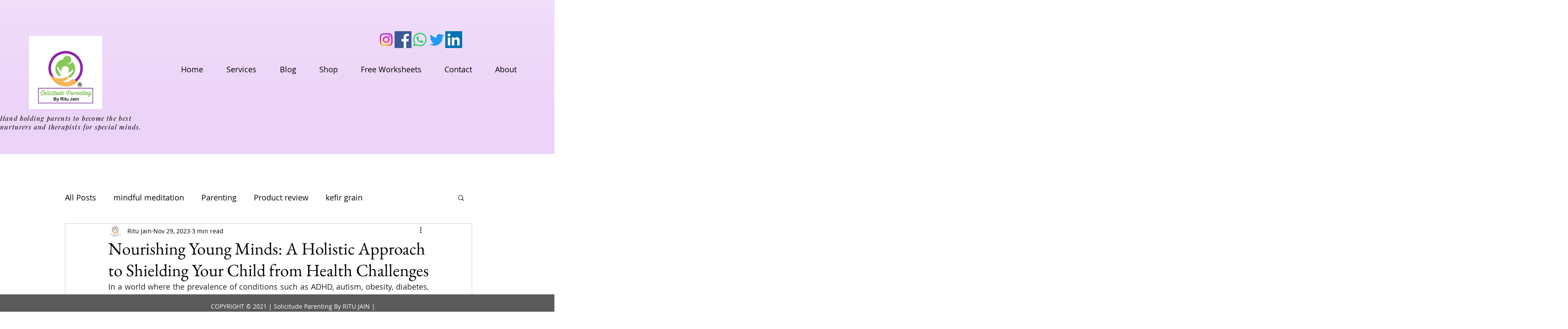

--- FILE ---
content_type: text/html; charset=utf-8
request_url: https://www.google.com/recaptcha/api2/aframe
body_size: 269
content:
<!DOCTYPE HTML><html><head><meta http-equiv="content-type" content="text/html; charset=UTF-8"></head><body><script nonce="FREWC_yCGlJh2fHX5wAEOQ">/** Anti-fraud and anti-abuse applications only. See google.com/recaptcha */ try{var clients={'sodar':'https://pagead2.googlesyndication.com/pagead/sodar?'};window.addEventListener("message",function(a){try{if(a.source===window.parent){var b=JSON.parse(a.data);var c=clients[b['id']];if(c){var d=document.createElement('img');d.src=c+b['params']+'&rc='+(localStorage.getItem("rc::a")?sessionStorage.getItem("rc::b"):"");window.document.body.appendChild(d);sessionStorage.setItem("rc::e",parseInt(sessionStorage.getItem("rc::e")||0)+1);localStorage.setItem("rc::h",'1769000785299');}}}catch(b){}});window.parent.postMessage("_grecaptcha_ready", "*");}catch(b){}</script></body></html>